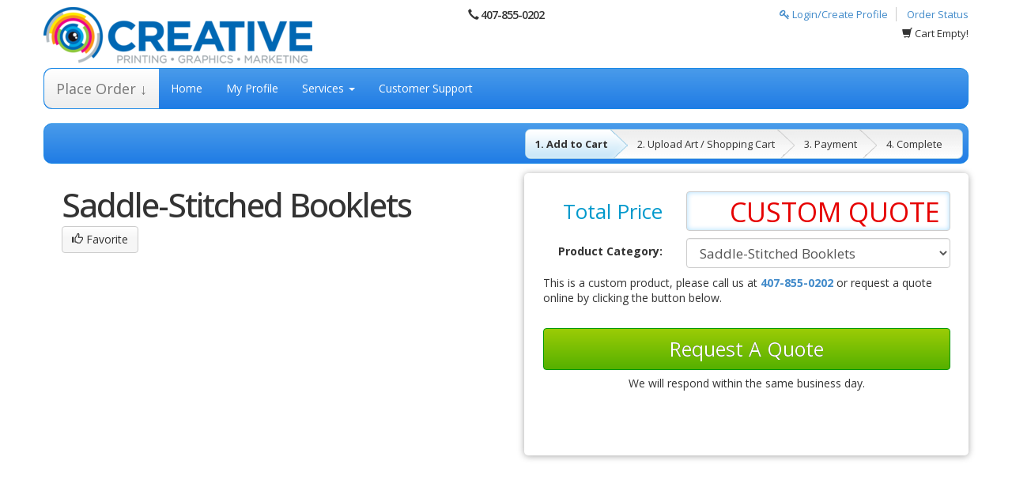

--- FILE ---
content_type: text/html; charset=utf-8
request_url: https://store.mypgmpro.com/store/product-view-calculator.html?ajax=true&orderable=&categoryId=174&productId=0&quantityId=0&paperId=0&initialLoad=1
body_size: 6190
content:
<script src="https://autoprint-cdn.s3.amazonaws.com/cart-includes/js/custom_html_options/product-view-calculator.js?version=3.3.467"></script><script src="https://autoprint-cdn.s3.amazonaws.com/cart-includes/js/product_view/number-of-pages.js?version=3.3.467"></script>
<script>
        var currentProductGroupProducts = 0;
    var productGrouping = false;
    var productCalculatorProductId = 0;
    var isLoggedIn = false;
</script>

<script src="https://autoprint-cdn.s3.amazonaws.com/cart-includes/js/product_view/product-grouping.js?version=3.3.467"></script>
<input type="hidden" name="_token" value="D4YaIAEY0fdAzKEtAoFfSDvA5SeaBBzNPBOdIECQ" autocomplete="off"><input type="hidden" id="tempDefaultProvider" value=""><input type="hidden" id="tempDefaultShippingOption" value="">
<input type="hidden" id="tempDefaultShippingAddress" value="">
<input type="hidden" id="tempDefaultShippingAccount" value="">

<!--PRODUCT VIEW UPLOADER-->
<input type="hidden" class="product-front-file" name="_frontFile" value="" />
<input type="hidden" class="product-back-file" name="_backFile" value="" />

<input type="hidden" name="id" value="174">
<input type="hidden" name="idempotency_key" value="ba466b71f51dfad68cababd02a7f8d">

        <input type="hidden" name="Size" value="0">
    
        <div>

            
                    <!-- ALTERNATE FOR PRODUCTS THAT REQUIRE CUSTOM QUOTES START -->
                    <div class="form-group product-price">
                        <label class="col-sm-4 control-label">Total Price </label>
                        <div class="col-sm-8">
                            <input name="total" type="text" id="total-price-top" class="total-product-price form-control" value="CUSTOM QUOTE" readonly />
                        </div>
                    </div>

                    
            <!-- PRODUCT CATEGORY SELECT START -->
            <div class="form-group" id="category-selection">
                <label for="category" class="col-sm-4 control-label">Product Category:</label>
                <div class="col-sm-8">
                    <select id="category" name="category" class="selections form-control">
                                                        <option value="28" orderable="Y" >Adhesive Vinyl</option>
                                                                <option value="30" orderable="Y" >Announcement Cards</option>
                                                                <option value="31" orderable="Y" >Banners with Stand</option>
                                                                <option value="97" orderable="Y" >Booklets</option>
                                                                <option value="105" orderable="Y" >Brown Kraft Cards</option>
                                                                <option value="33" orderable="Y" >Business Cards</option>
                                                                <option value="34" orderable="Y" >Buttons</option>
                                                                <option value="36" orderable="Y" >Calendars</option>
                                                                <option value="37" orderable="Y" >Car Magnets</option>
                                                                <option value="35" orderable="Y" >CD and DVD</option>
                                                                <option value="38" orderable="Y" >Catalogs</option>
                                                                <option value="39" orderable="Y" >Counter Cards</option>
                                                                <option value="637" orderable="Y" >Displays</option>
                                                                <option value="109" orderable="Y" >Design Services</option>
                                                                <option value="43" orderable="Y" >Door Hangers</option>
                                                                <option value="678" orderable="Y" >Envelope</option>
                                                                <option value="293" orderable="Y" >Event Tents</option>
                                                                <option value="48" orderable="Y" >Every Door Direct Mail</option>
                                                                <option value="101" orderable="Y" >EDGE Cards</option>
                                                                <option value="47" orderable="Y" >Event Tickets</option>
                                                                <option value="130" orderable="Y" >Fabric Banners</option>
                                                                <option value="173" orderable="Y" >B&W Copies</option>
                                                                <option value="49" orderable="Y" >Flags</option>
                                                                <option value="50" orderable="Y" >Flyers and Brochures</option>
                                                                <option value="53" orderable="Y" >Greeting Cards</option>
                                                                <option value="54" orderable="Y" >Hang Tags</option>
                                                                <option value="55" orderable="Y" >Header Cards</option>
                                                                <option value="51" orderable="Y" >Hot Foil</option>
                                                                <option value="56" orderable="Y" >Indoor Banners</option>
                                                                <option value="29" orderable="Y" >Inline Foil</option>
                                                                <option value="57" orderable="Y" >Large Posters</option>
                                                                <option value="58" orderable="Y" >Letterhead</option>
                                                                <option value="61" orderable="Y" >Magnets</option>
                                                                <option value="192" orderable="Y" >Menus</option>
                                                                <option value="64" orderable="Y" >Mounted Canvas</option>
                                                                <option value="65" orderable="Y" >Mugs</option>
                                                                <option value="67" orderable="Y" >NCR Forms</option>
                                                                <option value="68" orderable="Y" >Natural Cards</option>
                                                                <option value="69" orderable="Y" >Notepads</option>
                                                                <option value="98" orderable="Y" >Outdoor Banners</option>
                                                                <option value="70" orderable="Y" >Packaging</option>
                                                                <option value="110" orderable="Y" >Painted Edge Cards</option>
                                                                <option value="72" orderable="Y" >Pearl Cards</option>
                                                                <option value="73" orderable="Y" >Plastic Cards</option>
                                                                <option value="113" orderable="Y" >Platinum Pearl Cards</option>
                                                                <option value="74" orderable="Y" >Postcards</option>
                                                                <option value="75" orderable="Y" >Posters</option>
                                                                <option value="76" orderable="Y" >Presentation Folders</option>
                                                                <option value="79" orderable="Y" >Rack Cards</option>
                                                                <option value="107" orderable="Y" >Raised Foil</option>
                                                                <option value="108" orderable="Y" >Raised Spot UV</option>
                                                                <option value="81" orderable="Y" >Roll Labels</option>
                                                                <option value="83" orderable="Y" >Sell Sheets</option>
                                                                <option value="126" orderable="Y" >Sidewalk Signs</option>
                                                                <option value="84" orderable="Y" >Signs</option>
                                                                <option value="85" orderable="Y" >Silk Cards</option>
                                                                <option value="87" orderable="Y" >Stickers</option>
                                                                <option value="88" orderable="Y" >Suede Cards</option>
                                                                <option value="89" orderable="Y" >T-Shirts</option>
                                                                <option value="129" orderable="Y" >Table Covers</option>
                                                                <option value="90" orderable="Y" >Table Tent Cards</option>
                                                                <option value="91" orderable="Y" >Tear Off Cards</option>
                                                                <option value="92" orderable="Y" >Tote Bags</option>
                                                                <option value="93" orderable="Y" >Trading Cards</option>
                                                                <option value="45" orderable="Y" >Waterproof</option>
                                                                <option value="95" orderable="Y" >Window Clings</option>
                                                                <option value="96" orderable="Y" >Window Graphics</option>
                                                                <option value="207" orderable="Y" >Foamcore</option>
                                                                <option value="209" orderable="Y" >Styrene</option>
                                                                <option value="222" orderable="Y" >Bookmarks</option>
                                                                <option value="66" orderable="Y" >Multi-Page Booklets</option>
                                                                <option value="260" orderable="Y" >Gift Certificates</option>
                                                                <option value="352" orderable="Y" >P.O.P. Merchandisers</option>
                                                                <option value="357" orderable="Y" >Paper Cups</option>
                                                                <option value="272" orderable="Y" >Plastic Products</option>
                                                                <option value="342" orderable="Y" >Premium Plastic Cards</option>
                                                                <option value="328" orderable="Y" >Restaurant Menu</option>
                                                                <option value="277" orderable="Y" >Saddle Stitch Catalogs</option>
                                                                <option value="174" orderable="Y" selected>Saddle-Stitched Booklets</option>
                                                                <option value="163" orderable="Y" >Sample Packs</option>
                                                                <option value="477" orderable="Y" >Dye Sublimation</option>
                                                                <option value="480" orderable="Y" >Business Forms</option>
                                                                <option value="486" orderable="Y" >Exit & Mylar Bags</option>
                                                                <option value="513" orderable="Y" >Face Masks</option>
                                                                <option value="587" orderable="Y" >Fan Cutouts</option>
                                                                <option value="686" orderable="Y" >Packaging Supplies</option>
                                                                <option value="701" orderable="Y" >Placemats</option>
                                                    </select>
                </div>
            </div>
            <!-- PRODUCT CATEGORY SELECT END -->

            <!-- PRODUCT SIZE START -->
            <div class="form-group hide">

                <label for="product" class="col-sm-4 control-label product-options-labels" id="size_label"></label>

                <div class="col-sm-8">

                    <select id="product" name="product" class="edit-cart-item-product selections form-control" default="" style="z-index:9998; position:relative">
                        
                                            </select>

                    
                </div>
            </div>

            <!-- PRODUCT SIZE END -->

            <p style="padding: 0 20px 0 0;">
                This is a custom product, please call us at                <strong><a href="tel:407-855-0202">407-855-0202</a></strong> or request a quote online by clicking the button below.<br />
                <br />

        <div align="center">
            <input type="button" class="btn btn-primary col-lg-12 design-choice upload-order requestQuote-text display-non-orderable" id="requestQuote-button" name="requestQuote-button" value="Request A Quote" onclick="window.location = 'https://store.mypgmpro.com/quote/create-quote.html?categoryId=174'" />

            <br /><br /> We will respond within the same business day.</div>            <br /> <br /> <br />
        </div><!-- ALTERNATE FOR PRODUCTS THAT REQUIRE CUSTOM QUOTES END -->
    <!-- PRICING CALCULATOR END  -->

<div id="calculatorBottomPoint"></div>

<script>
    $(document).ready(function() {

        //var defaultShippingData, tempDefaultProvider, tempDefaultShippingOption, tempDefaultShippingAddress, tempDefaultShippingAccount;
        var defaultShippingData = '';

        $.getJSON('/store/ajaxGetEncodedSessionData.html?DefaultShipping&ajax=true&json', function(data) {

            if ($.isEmptyObject(data)) {

            } else {
                defaultShippingData = data;

                $('#tempDefaultProvider').val(defaultShippingData.shippingProvider);
                $('#tempDefaultShippingOption').val(defaultShippingData.shippingOption);
                $('#tempDefaultShippingAddress').val(defaultShippingData.shipping_address);
                $('#tempDefaultShippingAccount').val(defaultShippingData.shipping_account);
            }
        });

    });

    function quantityInputChange() {

                return;
        
        for (var i = 0; i < autoCalculatePricesTimer.length; i++) {
            clearTimeout(autoCalculatePricesTimer[i]);
        }
        autoCalculatePricesTimer = [];

        ($('.option-input').val($.trim(($('.option-input').val()))));

        if (($('.option-input').attr('optionName') === 'Quantity') && ( ($('.option-input ').val() == 0) || isNaN($('.option-input').val()) || (parseInt($('.option-input').val()) < parseInt($('.option-input').attr('minimumQuantity')))  )) {

            ($('.option-input').val($('.option-input[optionName="Quantity"]').attr('minimumQuantity')));

            calculateTotal(1);

            swal('Notice!', 'This product has a minimum quantity of ' + $('.option-input[optionName="Quantity"]').attr('minimumQuantity') + '.', 'warning');

            return false;
        } else if ((parseInt($('.option-input').attr('maximumQuantity')) > 0) && (parseInt($('.option-input').val()) > parseInt($('.option-input').attr('maximumQuantity')))) {
            $('.option-input').val($('.option-input').attr('maximumQuantity'));

            calculateTotal(1);
            swal('Notice!', 'This product has a maximum quantity of. ' + $('.option-input[optionName="Quantity"]').attr('maximumQuantity') + '.', 'warning');

            return false;
        }
        calculateTotal(1);

        if ((typeof shippingOptionsRun) != 'undefined') shippingOptionsRun = 0; //Reset shipping option prices
    }

    function updateDesignButtons()
    {
        var size = $('#product option:selected').attr('size');

        if ((size === '0x0') && ($('#product option:selected').attr('customsize') == 0)) {
            $('#size_label').html("Product");
            $('#onlineDesignTab').hide();
            $('#add-to-cart-design').hide();
            $('#add-to-cart-design-calc').hide();
            $('#add-to-cart-cbDesigner-calc').hide();
        } else if (($('#category option:selected').attr('isDesignEnabled') == '1') && (
                (size === '2x3.5' || size === '3.5x2') ||
                (size === '4x6' || size === '6x4') ||
                (size === '6.5x9' || size === '9x6.5') ||
                (size === '4x9' || size === '9x4') ||
                (size === '5.5x8.5' || size === '8.5x5.5') ||
                (size === '8.5x5.5' || size === '5.5x8.5') ||
                (size === '5x7' || size === '7x5') ||
                (size === '6x9' || size === '9x6') ||
                (size === '18x24' || size === '24x18') ||
                (size === '24x24') ||
                (size === '8.875x3.875' || size === '3.875x8.875') ||
                (size === '9.5x4.125' || size === '4.125x9.5')
            )) {
            $('#size_label').html("Size");

            
            $('#onlineDesignTab').show();
            $('#add-to-cart-design').show();
            $('#add-to-cart-design-calc').show();
            //$('#add-to-cart-cbDesigner-calc').show();
        } else {
            $('#size_label').html("Size");

            
            $('#onlineDesignTab').hide();
            $('#add-to-cart-design').hide();
            $('#add-to-cart-design-calc').hide();
            //$('#add-to-cart-cbDesigner-calc').hide();
        }

        if($('#add-to-cart-design-calc').is(':visible')) {
            $('#onlineDesignTab-li').show();
        } else {
            $('#onlineDesignTab-li').hide();
        }
    }

    $(document).ready(function() {
        $(document).keypress(function(event) {
            if (event.keyCode == 10 || event.keyCode == 13) {
                event.preventDefault();
            }
        });

        updateDesignButtons();

        if ($('.option-select option[valuePrice=""]:selected').length > 0) {
            $('.display-orderable').hide();
            $('.reset-quote').width('50%');

            $('.display-non-orderable').show();
        }

        $(document).on('mousedown', '.option-input', function(e) {
            if (e.which == 3) {
                swal('Notice!', 'Please type a number', 'warning');

            }
        });

        $(document).on('keyup', '.option-input[optionName=Quantity]', function() {
                        if (autoCalculatePricesTimer.length > 0) {
                for (var i = 0; i < autoCalculatePricesTimer.length; i++) {
                    clearTimeout(autoCalculatePricesTimer[i]);
                }
                autoCalculatePricesTimer = [];
            }
            autoCalculatePricesTimer.push(setTimeout("quantityInputChange();", 10000));
                    });

        $(document).on('blur', '.option-input[optionName=Quantity]', function() {

            if (($('.option-input').attr('optionName') === 'Quantity') && ( ($('.option-input ').val() == 0) || isNaN($('.option-input').val()) || (parseInt($('.option-input').val()) < parseInt($('.option-input').attr('minimumQuantity')))  )) {

                ($('.option-input').val($('.option-input[optionName="Quantity"]').attr('minimumQuantity')));

                swal('Notice!', 'This product has a minimum quantity of ' + $('.option-input[optionName="Quantity"]').attr('minimumQuantity') + '.', 'warning');

                return false;
            } else if ((parseInt($('.option-input').attr('maximumQuantity')) > 0) && (parseInt($('.option-input').val()) > parseInt($('.option-input').attr('maximumQuantity')))) {
                $('.option-input').val($('.option-input').attr('maximumQuantity'));

                swal('Notice!', 'This product has a maximum quantity of ' + $('.option-input[optionName="Quantity"]').attr('maximumQuantity') + '.', 'warning');

                return false;
            }

                        if (autoCalculatePricesTimer.length > 0) {
                for (var i = 0; i < autoCalculatePricesTimer.length; i++) {
                    clearTimeout(autoCalculatePricesTimer[i]);
                }
                autoCalculatePricesTimer = [];
            }
            autoCalculatePricesTimer.push(setTimeout("quantityInputChange();", 10000));
                    });

        $('#category').bind("change keyup", function() {

            var resetAdd = '';

            if ($('#category option:selected').attr('orderable') === 'Y') {

                if (confirm('You are changing product categories. Do you want to reset product options back to the default values?\n\nPress **OK** for YES or press **CANCEL** for NO.')) {
                    resetAdd = '?resetValues=1';
                }
            }

            window.location = '/store/product-view.html/' + $(this).val() + resetAdd;

        });

        $('#product').on('change keyup', function () {
            const fallback = $('#product option:selected').text();
            const productId = $(this).find('option:selected').val();
            let metadata = {
                meta_title: fallback,
            };

            let p = new Promise(function (resolve, reject) {
                $.ajax({
        headers: {
          'X-CSRF-TOKEN': document.querySelector('meta[name="csrf-token"]').getAttribute('content')
        },

                    url: `/cms/ajaxGetPageMetadata.html?ajax=true&productId=${productId}&uri=${window.location.pathname}`,
                    method: 'GET',
                    success: function (response) {
                        const res = JSON.parse(response);

                        if (!res || res.status === 'error') {
                            resolve(metadata);
                        }

                        metadata = res.data;

                        resolve(metadata);
                    }
                })
            });

            p.then(function (metadata) {
                $('title').html(metadata.meta_title);

                if (metadata.uri !== undefined && metadata.uri !== '' && metadata.uri !== location.pathname) {
                    window.history.pushState({}, null, metadata.uri);
                }

                if (metadata.canonical_url !== undefined && metadata.canonical_url !== '') {
                    $('link[rel="canonical"]').attr('href', metadata.canonical_url);
                }

                if (metadata.meta_keywords !== undefined && metadata.meta_keywords !== '') {
                    $('meta[name="keywords"]').attr('content', metadata.meta_keywords);
                }

                if (metadata.meta_description !== undefined && metadata.meta_description !== '') {
                    $('meta[name="description"]').attr('content', metadata.meta_description);
                }
            });
        });

        $('#emailQuote').click(function() {

            quantityInputChange();

            if (calculateTotalPromise) {
                calculateTotalPromise.then(() => {
                    onEmailQuoteClicked();
                });
            } else {
                onEmailQuoteClicked();
            }

            return false;

        });

        function onEmailQuoteClicked()
        {
            $('#product-calculator').find('select').attr('disabled', false);

            $("<input>").attr('type', 'hidden').attr('name', 'customSize').val($('#product').find('option:selected').attr('customSize')).appendTo('#product-calculator');

            $('#product-calculator').attr('action', '/store/email-quote.html').submit();
        }

        $('.requestQuote-text').click(function() {
            var buttonId = $(this).attr('id');

            var anyValuesWOPrices = ($('.option-select option[valuePrice=""]:selected').length > 0);

            var confirmResult = true;
            if (($('#product option:selected').attr('orderable') == 1) && (!anyValuesWOPrices)) {
                confirmResult = confirm('Make sure you check all categories in the calculator for the product you are looking for to get an instant price!\n\nClick **OK** to proceed requesting a custom quote or click **CANCEL** to check the calculator.');
            }

            if (confirmResult) {
                var categoryId = $('#category').val();
                var productId = $('#product').val();
                var options = '';
                var productSize = $('#product option:selected').attr('size');

                productSize = productSize.split('x');
                var productWidth = productSize[0];
                var productHeight = productSize[1];
                var budget_amount = '';
                var autoSubmit = ($('#product option:selected').attr('orderable') == 3 || (anyValuesWOPrices && $('#product option:selected').attr('orderable') != 2)) ? '&autoSubmit=true' : '';

                
                $('.option-select, .option-input').each(function() {

                    var optionId = $(this).attr('optionId');
                    var valueId = $(this).val();
                    var optionName = $(this).attr('optionName');

                    options += '&options[]=' + optionId + '&values[]=' + valueId + '&optionName[]=' + optionName;

                    if ($(this).hasClass('option-input')) {
                        options += '&customQuantity=1';
                    }

                });

                var url = 'https://store.mypgmpro.com/quote/create-quote.html?categoryId=' + categoryId + '&productId=' + productId + autoSubmit + '&productWidth=' + productWidth + '&productHeight=' + productHeight + '&options=' + options + '&budget_amount=' + budget_amount;

                                    window.location = '/account/login.html/addCart?type=' + buttonId;
                    return false;
                
                if ($('.number-of-pages-input').length > 0) {
                    url += '&numberOfPages=' + $('.number-of-pages-input').val();
                }

                window.location = url;
                return false;
            } else {
                return false;
            }
        });

        $('#product-calculator select').each(function() {

            if ($(this).children('option').length == 1) {
                $(this).attr('disabled', true);
            }

        });

        $('.no-tagging').attr('disabled', true);

        var hash = window.location.hash.slice(1);
        var hashItems = hash.split('&');

        for (var i = 0; i < hashItems.length; i++) {
            var temp = hashItems[i].split('=');
            if (temp.length < 2) continue;
            var optionId = temp[0];
            var valueId = temp[1];

            $('.option-select[optionId="' + optionId + '"]').val(valueId);
        }

        if (hashItems.length.length > 0) {
            calculateTotal();
        }

        mailingServices();
        folding();
        paperType();

        $('.option-select[optionName="Quantity"]').change();
        $('.option-input[optionName="Quantity"]').change();

        // EXPANDS/COLLAPSES THE CALCULATOR ADDITIONAL OPTIONS ON PAGE LOAD
                $("#additionalOptionsButton").attr("Expanded", 0);
        $("#additionalOptionsButton").text("Display Additional Options +");
        
// EXPANDS/COLLAPSES THE CALCULATOR ADDITIONAL OPTIONS ON CLICK
        $("#additionalOptionsButton").click(function() {

            if ($(this).attr('Expanded') == 1) {
                $("#additionalOptions").slideToggle("slow");
                $("#additionalOptionsButton").attr("Expanded", 0);
                $("#additionalOptionsButton").text("Display Additional Options +");
            } else {
                $("#additionalOptions").slideToggle("slow");
                $("#additionalOptionsButton").attr("Expanded", 1);
                $("#additionalOptionsButton").text("Hide Additional Options -");
            }

            return false;
        });

        if ($('.reset-quote').length === 1) {
            $('.reset-quote').css('width', '100%');
        } else if ($('.reset-quote').length === 2) {
            $('.reset-quote').css('width', '50%');
        } else {
            $('.reset-quote').css('width', '33.333%');
        }
    });

    /*    add-to-cart = quickcheckout enabled / shows modal or shows shipping info
     add-to-cart-process = normal button with quickcheckout disabled
     add-to-cart-proceed = modal proceed button add items to cart with quickcheckout enabled*/

    
    function cartRestoredNotification() {
        $.growlUI('Cart Restored', 'Your previous cart session has been restored!', 5000);
        $('#content').attr('cartrestored', '0');
    }

    $('#add-to-cart-modal').on('hidden.bs.modal', function() {
        $(".modal-backdrop").remove();
    });

    $('.option-select[optionName="Quantity"]').change(function() {
        if ((typeof shippingOptionsRun) != 'undefined') shippingOptionsRun = 0; //Reset shipping option prices
        $('.location_provider').html('');
    });

    //PRODUCT VIEW UPLOADER

    $(document).ready(function() {
        
                $('.design-upload-container').show();
        
            });

    $(document).ready(function() {

        
        
    });
</script>


<script>
    $(function() {
        $('[data-toggle="tooltip"]').tooltip({html:true});
    });
</script>